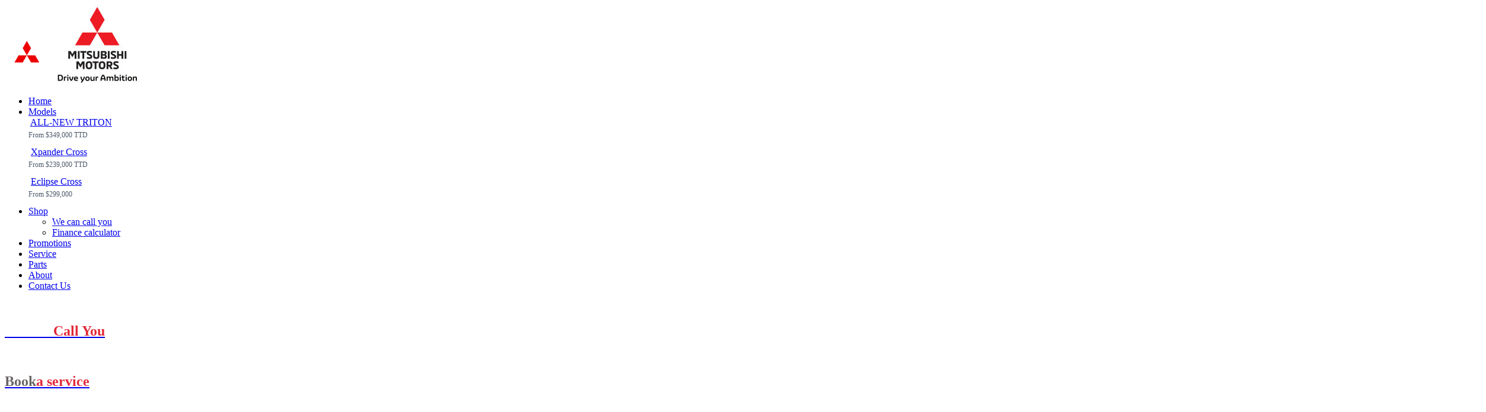

--- FILE ---
content_type: text/html; charset=UTF-8
request_url: https://mitsubishitrinidad.com/
body_size: 9575
content:
<!DOCTYPE html>
<html dir="ltr" lang="en-US">
<head>
    <!-- base html4 -->
	<base href="https://mitsubishitrinidad.com/">
	<meta name="robots" content="index, follow">
	<link rel="canonical" href="https://mitsubishitrinidad.com/">
	<meta http-equiv="content-language" content="en">
	<meta http-equiv="Content-Type" content="text/html; charset=UTF-8">
	<meta http-equiv="pragma" content="no-cache">
	<meta http-equiv="cache-control" content="no-cache">
	<meta http-equiv="Content-Style-Type" content="text/css">
	<meta http-equiv="Content-Script-Type" content="text/javascript">
<!-- meta -->
	<meta name="keywords" content="Mitsubishi, Trinidad, Lancer, Sportero, L200, Triton, ASX, Eclipse, home, vehicles, cars, vans, pickups, auto, automotive, dealer, dealership, ANSA, ANSA Motors, ANSA Auto, ANSA Automotive">
	<meta name="description" content="ANSA Motors is a leading automotive dealership that exclusively carries a range of Mitsubishi models in Trinidad">
	<meta name="abstract" content="Home of Mitsubishi Trinidad">
	<meta http-equiv="last-modified" content="Mon, 16 Dec 2024 12:40:20 AST">
	<meta name="author" content="Default Admin User">
	<meta name="copyright" content="Copyright (c) 2026 by Mitsubishi Motors">
	<!--[if IE]><meta http-equiv="imagetoolbar" content="no" /><![endif]-->
<!-- Dublin Core -->
	<link rel="schema.DC" href="https://purl.org/dc/elements/1.1/">
	<meta name="DC.contributor" content="Mitsubishi Motors">
	<meta name="DC.creator" content="Default Admin User">
	<meta name="DC.date" content="2024-12-16">
	<meta name="DC.format" content="text/html">
	<meta name="DC.identifier" content="Home - 1">
	<meta name="DC.language" content="en">
	<meta name="DC.publisher" content="Mitsubishi Motors">
	<meta name="DC.rights" content="Copyright (c) 2026 by Mitsubishi Motors">
	<meta name="DC.rightsHolder" content="Mitsubishi Motors">
	<meta name="DC.title" content="Home">
<!-- icons/rss/css -->
	
	


<!-- end MetaX output -->

<!-- Stylesheets
============================================= -->
<link href="https://fonts.googleapis.com/css?family=Cinzel:400,700" rel='stylesheet' type='text/css'>
<meta name="viewport" content="width=device-width, initial-scale=1, maximum-scale=1" />

<link rel="stylesheet" href="/assets/components/minifyx/cache/styles_d07908218e.min.css" type="text/css" />
<meta name="viewport" content="width=device-width, initial-scale=1, maximum-scale=1" />
<meta name="facebook-domain-verification" content="w1hyimkn8hp32m92z1x1g4i9q1772z" />
<!--[if lt IE 9]>
<script src="http://css3-mediaqueries-js.googlecode.com/svn/trunk/css3-mediaqueries.js"></script>
<![endif]-->

<!-- Global site tag (gtag.js) - Google Analytics -->
<script async src="https://www.googletagmanager.com/gtag/js?id=UA-119065415-1"></script>
<script>
  window.dataLayer = window.dataLayer || [];
  function gtag(){dataLayer.push(arguments);}
  gtag('js', new Date());

  gtag('config', 'UA-119065415-1');
</script>

<!-- Global site tag (gtag.js) - Google Ads: 675998693 --> <script async src="https://www.googletagmanager.com/gtag/js?id=AW-675998693"></script> <script> window.dataLayer = window.dataLayer || []; function gtag(){dataLayer.push(arguments);} gtag('js', new Date()); gtag('config', 'AW-675998693'); </script>

<!-- Facebook Pixel Code -->
<script>
  !function(f,b,e,v,n,t,s)
  {if(f.fbq)return;n=f.fbq=function(){n.callMethod?
    n.callMethod.apply(n,arguments):n.queue.push(arguments)};
    if(!f._fbq)f._fbq=n;n.push=n;n.loaded=!0;n.version='2.0';
    n.queue=[];t=b.createElement(e);t.async=!0;
    t.src=v;s=b.getElementsByTagName(e)[0];
    s.parentNode.insertBefore(t,s)}(window,document,'script',
    'https://connect.facebook.net/en_US/fbevents.js');
  fbq('init', '267939174024795');
  fbq('track', 'PageView');
</script>
<noscript>
    <img height="1" width="1"
         src="https://www.facebook.com/tr?id=267939174024795&ev=PageView
&noscript=1"/>
</noscript>
<!-- End Facebook Pixel Code -->

<!-- Favicon
============================================= -->
<link rel="shortcut icon" href="https://mitsubishitrinidad.com/mitsubishi.ico" type="image/x-icon">
<link rel="icon" href="https://mitsubishitrinidad.com/mitsubishi.ico" type="image/x-icon">

<!-- Document Title
============================================= -->
<title>Home of Mitsubishi Trinidad</title>

    <style>

        .demos-filter {
            margin: 0;
            text-align: right;
        }

        .demos-filter li {
            list-style: none;
            margin: 10px 0px;
        }

        .demos-filter li a {
            display: block;
            border: 0;
            text-transform: uppercase;
            letter-spacing: 1px;
            color: #444;
        }

        .demos-filter li a:hover,
        .demos-filter li.activeFilter a { color: #1ABC9C; }

        @media (max-width: 991px) {
            .demos-filter { text-align: center; }

            .demos-filter li {
                float: left;
                width: 33.3%;
                padding: 0 20px;
            }
        }

        @media (max-width: 767px) { .demos-filter li { width: 50%; } }

        .new-bullet-bar.tparrows{cursor:pointer; background:rgba(255,255,255,1); min-width:80px; min-height:80px; position:absolute; display:block; z-index:100; border-radius:0px}.new-bullet-bar.tparrows:before{font-family:"revicons"; font-size:20px; color:#2d3032; display:block; line-height:80px; text-align:center;   z-index:2; position:relative}.new-bullet-bar.tparrows.tp-leftarrow:before{content:"\e824"}.new-bullet-bar.tparrows.tp-rightarrow:before{content:"\e825"}.new-bullet-bar .tp-title-wrap{position:absolute; z-index:1; display:inline-block; background:#000; background:rgba(0,0,0,0.5); min-height:80px; line-height:80px; top:0px; margin-left:0px; border-radius:0px; overflow:hidden;  transition:opacity 0.6s; -webkit-transition:opacity 0.6s; -moz-transition:opacity 0.6s; -webkit-transform:scale(0); -moz-transform:scale(0); transform:scale(0);  visibility:hidden; opacity:0}.new-bullet-bar.tparrows:hover .tp-title-wrap{-webkit-transform:scale(1); -moz-transform:scale(1); transform:scale(1); opacity:1; visibility:visible}.new-bullet-bar.tparrows:hover:before{color:#fff}.new-bullet-bar.tp-rightarrow .tp-title-wrap{right:0px;  -webkit-transform-origin:100% 50%; border-radius:0px;width:160px;height:100px; margin-top:-10px;margin-right:-40px;-webkit-box-shadow:0px 10px 30px 0px rgba(0,0,0,0.35);-moz-box-shadow:0px 10px 30px 0px rgba(0,0,0,0.35);box-shadow:0px 10px 30px 0px rgba(0,0,0,0.35)}.new-bullet-bar.tp-leftarrow .tp-title-wrap{left:0px;  -webkit-transform-origin:100% 50%; border-radius:0px;width:160px;height:100px;margin-top:-10px;margin-left:-40px;-webkit-box-shadow:0px 10px 30px 0px rgba(0,0,0,0.35);-moz-box-shadow:0px 10px 30px 0px rgba(0,0,0,0.35);box-shadow:0px 10px 30px 0px rgba(0,0,0,0.35)}.new-bullet-bar .tp-arr-imgholder{width:100%; height:100%; position:absolute; top:0px; left:0px; background-position:center center; background-size:cover}.new-bullet-bar .tp-arr-img-over{width:100%; height:100%; position:absolute; top:0px; left:0px;  background:#000;  background:rgba(0,0,0,0.25)}

    </style>
    <style>

        .revo-slider-emphasis-text {
            font-size: 64px;
            font-weight: 700;
            letter-spacing: -1px;
            font-family: 'Poppins', sans-serif;
            padding: 15px 20px;
            border-top: 2px solid #FFF;
            border-bottom: 2px solid #FFF;
        }

        .revo-slider-desc-text {
            font-size: 20px;
            font-family: 'Lato', sans-serif;
            width: 650px;
            text-align: center;
            line-height: 1.5;
        }

        .revo-slider-caps-text {
            font-size: 16px;
            font-weight: 400;
            letter-spacing: 3px;
            font-family: 'Poppins', sans-serif;
        }
        .tp-video-play-button { display: none !important; }

        .tp-caption { white-space: nowrap; }

    </style>

<script type="text/javascript" src="https://maps.google.com/maps/api/js?sensor=false&key=AIzaSyBSB65NgHlraqK94nKJCHOw_PTohZ7Q3eg"></script>

<script type="text/javascript">
    /**
     * Used by the Gmarker Extra
     */

    var Gmarker = {

        init: function() {
            this.gmarkers = [];
            this.gmarker_construct();
        },

        gmarker_construct: function() {
            // Reused by all markers
            var infowindow = new google.maps.InfoWindow();

            // Lat/Lng of map center
            var myLatlng = new google.maps.LatLng(0,0);

            var mapOptions = {
                "zoom": 10,
                "center": {lat: 10.449757, lng: -61.353769},
                "mapTypeId": google.maps.MapTypeId.ROADMAP,
                styles: [{
                    "featureType": "water",
                    "elementType": "geometry",
                    "stylers": [{
                        "color": "#ececec"
                    }, {
                        "lightness": 17
                    }]
                }, {
                    "featureType": "landscape",
                    "elementType": "geometry",
                    "stylers": [{
                        "color": "#f6f6f6"
                    }, {
                        "lightness": 20
                    }]
                }, {
                    "featureType": "road.highway",
                    "elementType": "geometry.fill",
                    "stylers": [{
                        "color": "#ffffff"
                    }, {
                        "lightness": 17
                    }]
                }, {
                    "featureType": "road.highway",
                    "elementType": "geometry.stroke",
                    "stylers": [{
                        "color": "#ffffff"
                    }, {
                        "lightness": 29
                    }, {
                        "weight": 0.2
                    }]
                }, {
                    "featureType": "road.arterial",
                    "elementType": "geometry",
                    "stylers": [{
                        "color": "#ffffff"
                    }, {
                        "lightness": 18
                    }]
                }, {
                    "featureType": "road.local",
                    "elementType": "geometry",
                    "stylers": [{
                        "color": "#ffffff"
                    }, {
                        "lightness": 16
                    }]
                }, {
                    "featureType": "poi",
                    "elementType": "geometry",
                    "stylers": [{
                        "color": "#f5f5f5"
                    }, {
                        "lightness": 21
                    }]
                }, {
                    "featureType": "poi.park",
                    "elementType": "geometry",
                    "stylers": [{
                        "color": "#dedede"
                    }, {
                        "lightness": 21
                    }]
                }, {
                    "elementType": "labels.text.stroke",
                    "stylers": [{
                        "visibility": "on"
                    }, {
                        "color": "#ffffff"
                    }, {
                        "lightness": 16
                    }]
                }, {
                    "elementType": "labels.text.fill",
                    "stylers": [{
                        "saturation": 36
                    }, {
                        "color": "#333333"
                    }, {
                        "lightness": 40
                    }]
                }, {
                    "elementType": "labels.icon",
                    "stylers": [{
                        "visibility": "off"
                    }]
                }, {
                    "featureType": "transit",
                    "elementType": "geometry",
                    "stylers": [{
                        "color": "#f2f2f2"
                    }, {
                        "lightness": 19
                    }]
                }, {
                    "featureType": "administrative",
                    "elementType": "geometry.fill",
                    "stylers": [{
                        "color": "#fefefe"
                    }, {
                        "lightness": 20
                    }]
                }, {
                    "featureType": "administrative",
                    "elementType": "geometry.stroke",
                    "stylers": [{
                        "color": "#fefefe"
                    }, {
                        "lightness": 17
                    }, {
                        "weight": 1.2
                    }]
                }]
            }

            // Draw my map
            var myMap = new google.maps.Map(document.getElementById("map"), mapOptions);

            // Default shadow image
            var pinShadow = new google.maps.MarkerImage("http://chart.apis.google.com/chart?chst=d_map_pin_shadow",
                new google.maps.Size(40, 37),
                new google.maps.Point(0, 0),
                new google.maps.Point(12, 35));

            // Loop over the markers.
            var markerLatlng1 = new google.maps.LatLng("10.653418","-61.513819");
var marker1 = new google.maps.Marker({
"position": markerLatlng1,
"map": myMap,
"draggable":false,
"title":"Port of Spain",
"animation": google.maps.Animation.DROP,
"icon": 'assets/images/main/map-marker.gif',
"shadow": pinShadow,
});

		var contentString1 = "<h2><a href=\"contact-us\/port-of-spain.html\">Port of Spain<\/a><\/h2>";
		google.maps.event.addListener(marker1, 'click', function() { 
			infowindow.close();
			infowindow.setContent(contentString1);
			infowindow.open(myMap,marker1); 
		});
		
marker1.mycategory = "";
this.gmarkers.push(marker1);
marker1.setVisible(true);var markerLatlng2 = new google.maps.LatLng("10.531171","-61.410540");
var marker2 = new google.maps.Marker({
"position": markerLatlng2,
"map": myMap,
"draggable":false,
"title":"Chaguanas",
"animation": google.maps.Animation.DROP,
"icon": 'assets/images/main/map-marker.gif',
"shadow": pinShadow,
});

		var contentString2 = "<h2><a href=\"contact-us\/chaguanas.html\">Chaguanas<\/a><\/h2>";
		google.maps.event.addListener(marker2, 'click', function() { 
			infowindow.close();
			infowindow.setContent(contentString2);
			infowindow.open(myMap,marker2); 
		});
		
marker2.mycategory = "";
this.gmarkers.push(marker2);
marker2.setVisible(true);var markerLatlng3 = new google.maps.LatLng("10.279156"," -61.454492");
var marker3 = new google.maps.Marker({
"position": markerLatlng3,
"map": myMap,
"draggable":false,
"title":"South Office",
"animation": google.maps.Animation.DROP,
"icon": 'assets/images/main/map-marker.gif',
"shadow": pinShadow,
});

		var contentString3 = "<h2><a href=\"contact-us\/south-office.html\">South Office<\/a><\/h2>";
		google.maps.event.addListener(marker3, 'click', function() { 
			infowindow.close();
			infowindow.setContent(contentString3);
			infowindow.open(myMap,marker3); 
		});
		
marker3.mycategory = "";
this.gmarkers.push(marker3);
marker3.setVisible(true);var markerLatlng4 = new google.maps.LatLng("11.157055","-60.816304");
var marker4 = new google.maps.Marker({
"position": markerLatlng4,
"map": myMap,
"draggable":false,
"title":"Tobago Office",
"animation": google.maps.Animation.DROP,
"icon": 'assets/images/main/map-marker.gif',
"shadow": pinShadow,
});

		var contentString4 = "<h2><a href=\"contact-us\/tobago-office.html\">Tobago Office<\/a><\/h2>";
		google.maps.event.addListener(marker4, 'click', function() { 
			infowindow.close();
			infowindow.setContent(contentString4);
			infowindow.open(myMap,marker4); 
		});
		
marker4.mycategory = "";
this.gmarkers.push(marker4);
marker4.setVisible(true);
        },

        loop_markers: function(category, marker) {
            for (var i=0; i<this.gmarkers.length; i++) {
                if (this.gmarkers[i].mycategory == category) {
                    this.gmarkers[i].setVisible(marker);
                }
            };
        },

        show_marker: function(category,marker) {
            marker = true;
            this.loop_markers(category,marker);
        },

        hide_marker: function(category, marker) {
            marker = false;
            this.loop_markers(category,marker);
        }
    };

    // == a checkbox has been clicked ==
    function category_click(box, category) {
        if (box.checked) {
            Gmarker.show_marker(category);
        } else {
            Gmarker.hide_marker(category);
        }

    }

    window.onload = function() {
        Gmarker.init();
    }

</script>

<style>
    #map {
        height:580px;
        width: 2500px;
        background:#6699cc;
    }
    
</style>
</head>

<body id="home" class="stretched no-transition">

<!-- Document Wrapper
============================================= -->
<div id="wrapper" class="clearfix">

    <!-- Header
    ============================================= -->
    <header id="header" class="no-sticky">
        <div id="header-wrap">

    <div class="container clearfix">

        <div id="primary-menu-trigger"><i class="icon-reorder"></i></div>


        <!-- Logo
        ============================================= -->
        <div id="logo">
            <a href="https://mitsubishitrinidad.com/" class="standard-logo" data-dark-logo="images/logo-dark.png"><img src=" /assets/images/main/nav-logo-light.svg" alt="Mitsubishi Motors Logo"></a>
            <a href="https://mitsubishitrinidad.com/" class="retina-logo" data-dark-logo="images/logo-dark@2x.png"><img src="/assets/images/main/mitsubishi_logo_2x.jpg" alt="Mitsubishi Motors Logo"></a>
        </div><!-- #logo end -->

        <!-- Primary Navigation
         ============================================= -->
        <nav id="primary-menu" class="style-2">
        <ul>
            <!-- rowTpl -->

<li  class="first active" >
   <a href="/"><div>Home</div></a> 
</li><!-- rowTpl -->

<li class=mega-menu >
    <a href="javascript:void(0);"><div>Models <i class="icon-angle-down font-bold"></i> </div></a> <div id="models" class="mega-menu-content style-2 clearfix">
    <div class="col-md-4">
    <a href="models/all-new-triton.html"><img src="/assets/components/phpthumbof/cache/mitsu_2.9def39869f6bebba6dc8146e8ef57313.jpg" alt=""></a>
    <a href="models/all-new-triton.html">ALL-NEW TRITON</a>
    <p class="text-center" style="font-size: 12px; color: #4e5b6c; margin-top: 5px;">From $349,000 TTD</p>
</div>
<div class="col-md-4">
    <a href="models/xpander-cross.html"><img src="/assets/components/phpthumbof/cache/mitsu_1.9def39869f6bebba6dc8146e8ef57313.jpg" alt=""></a>
    <a href="models/xpander-cross.html">Xpander Cross</a>
    <p class="text-center" style="font-size: 12px; color: #4e5b6c; margin-top: 5px;">From $239,000 TTD</p>
</div>
<div class="col-md-4">
    <a href="models/eclipse-cross.html"><img src="/assets/components/phpthumbof/cache/mitsu_3.9def39869f6bebba6dc8146e8ef57313.jpg" alt=""></a>
    <a href="models/eclipse-cross.html">Eclipse Cross</a>
    <p class="text-center" style="font-size: 12px; color: #4e5b6c; margin-top: 5px;">From $299,000</p>
</div>
</div>
</li><!-- rowTpl -->

<li  >
    <a href="javascript:void(0);"><div>Shop <i class="icon-angle-down font-bold"></i></div></a> <!-- innerTpl -->
<ul>
    <!-- rowTpl -->

<li  class="first" >
   <a href="shopping-tools/book-a-test-drive.html"><div>We can call you</div></a> 
</li><!-- rowTpl -->

<li  class="last" >
   <a href="shopping-tools/financing-calculator.html"><div>Finance calculator</div></a> 
</li>
</ul>
</li><!-- rowTpl -->

<li  >
   <a href="specials.html"><div>Promotions</div></a> 
</li><!-- rowTpl -->

<li  >
   <a href="book-a-service.html"><div>Service</div></a> 
</li><!-- rowTpl -->

<li  >
   <a href="online-parts-request.html"><div>Parts</div></a> 
</li><!-- rowTpl -->

<li  >
   <a href="about.html"><div>About</div></a> 
</li><!-- rowTpl -->

<li  class="last" >
   <a href="contact-us/"><div>Contact Us</div></a> 
</li>
        </ul>
</nav><!-- #primary-menu end -->
        <!-- Top Search
   ============================================= -->
    </div>
</div>
    </header><!-- #header end -->

    <!-- Slider
        ============================================= -->
    <section id="slider" class="revslider-wrap clearfix">
     <section id="slider" class="slider-element slider-parallax revslider-wrap min-vh-0">
    <div class="slider-inner">
        <!--
        #################################
            - THEMEPUNCH BANNER -
        #################################
        -->
        <div id="rev_slider_k_fullwidth_wrapper" class="rev_slider_wrapper fullwidth-container"  style="padding:0px;">
            <!-- START REVOLUTION SLIDER 5.1.4 fullwidth mode -->
            <div id="rev_slider_k_fullwidth" class="rev_slider fullwidthbanner" style="display:none;" data-version="5.1.4">
            <ul>	<!-- SLIDE  -->
                <li data-index="rs-1" data-transition="fade" data-slotamount="1" data-masterspeed="1500" data-thumb="assets/images/models/24MY_TR_ALL-NEW_RHD_MV_Intro_P.jpg" data-delay="15000"  data-saveperformance="off"  data-title="Unlimited Possibilities">
    <!-- MAIN IMAGE -->
    <img src="assets/images/models/24MY_TR_ALL-NEW_RHD_MV_Intro_P.jpg"  alt="kenburns6" data-bgposition="center bottom" data-bgpositionend="center top" data-kenburns="on" data-duration="25000" data-ease="Linear.easeNone" data-scalestart="100" data-scaleend="140" data-rotatestart="0" data-rotateend="0" data-blurstart="0" data-blurend="0" data-offsetstart="0 0" data-offsetend="0 0" class="rev-slidebg" data-no-retina>
    <!-- LAYERS -->

    <!-- LAYER NR. 2 -->
    <!--   <div class="tp-caption ltl tp-resizeme revo-slider-caps-text text-uppercase"
            data-x="middle" data-hoffset="0"
            data-y="top" data-voffset="170"
            data-transform_in="x:0;y:150;z:0;rotationZ:0;scaleX:1;scaleY:1;skewX:0;skewY:0;s:800;e:Power4.easeOutQuad;"
            data-speed="800"
            data-start="1000"
            data-easing="easeOutQuad"
            data-splitin="none"
            data-splitout="none"
            data-elementdelay="0.01"
            data-endelementdelay="0.1"
            data-endspeed="1000"
            data-endeasing="Power4.easeIn" style="z-index: 3; color: #333; white-space: nowrap;">Why Choose Canvas?</div>

       <div class="tp-caption ltl tp-resizeme revo-slider-emphasis-text p-0 border-0"
            data-x="middle" data-hoffset="0"
            data-y="top" data-voffset="185"
            data-fontsize="['60','50','50','40']"
            data-transform_in="x:0;y:150;z:0;rotationZ:0;scaleX:1;scaleY:1;skewX:0;skewY:0;s:800;e:Power4.easeOutQuad;"
            data-speed="800"
            data-start="1200"
            data-easing="easeOutQuad"
            data-splitin="none"
            data-splitout="none"
            data-elementdelay="0.01"
            data-endelementdelay="0.1"
            data-endspeed="1000"
            data-endeasing="Power4.easeIn" style="z-index: 3; color: #333; white-space: nowrap;">Unlimited Possibilities</div>

       <div class="tp-caption ltl tp-resizeme revo-slider-desc-text"
            data-x="middle" data-hoffset="0"
            data-y="top" data-voffset="295"
            data-transform_in="x:0;y:150;z:0;rotationZ:0;scaleX:1;scaleY:1;skewX:0;skewY:0;s:800;e:Power4.easeOutQuad;"
            data-speed="800"
            data-lineheight="['30','30','34','26']"
            data-width="['750','750','480','360']"
            data-start="1400"
            data-easing="easeOutQuad"
            data-splitin="none"
            data-splitout="none"
            data-elementdelay="0.01"
            data-endelementdelay="0.1"
            data-endspeed="1000"
            data-textAlign="center"
            data-endeasing="Power4.easeIn" style="z-index: 3; color: #333; max-width: 650px; white-space: normal;">Create whatever you require for your Business to bloom with Tons of Customization Possibilities.</div>

       <div class="tp-caption ltl tp-resizeme"
            data-x="middle" data-hoffset="0"
            data-y="top" data-voffset="405"
            data-transform_in="x:0;y:150;z:0;rotationZ:0;scaleX:1;scaleY:1;skewX:0;skewY:0;s:800;e:Power4.easeOutQuad;"
            data-speed="800"
            data-start="1550"
            data-easing="easeOutQuad"
            data-splitin="none"
            data-splitout="none"
            data-elementdelay="0.01"
            data-endelementdelay="0.1"
            data-endspeed="1000"
            data-endeasing="Power4.easeIn" style="z-index: 3;"><a href="#" class="button button-border button-large button-rounded text-right m-0"><span>Browse</span><i class="icon-angle-right"></i></a></div>
   -->
</li>


<li data-index="rs-2" data-transition="fade" data-slotamount="1" data-masterspeed="1500" data-thumb="assets/images/models/22MY_EC_RHD_ MV_interior-b_Luggage image.jpg" data-delay="15000"  data-saveperformance="off"  data-title="Unlimited Possibilities">
    <!-- MAIN IMAGE -->
    <img src="assets/images/models/22MY_EC_RHD_ MV_interior-b_Luggage image.jpg"  alt="kenburns6" data-bgposition="center bottom" data-bgpositionend="center top" data-kenburns="on" data-duration="25000" data-ease="Linear.easeNone" data-scalestart="100" data-scaleend="140" data-rotatestart="0" data-rotateend="0" data-blurstart="0" data-blurend="0" data-offsetstart="0 0" data-offsetend="0 0" class="rev-slidebg" data-no-retina>
    <!-- LAYERS -->

    <!-- LAYER NR. 2 -->
    <!--   <div class="tp-caption ltl tp-resizeme revo-slider-caps-text text-uppercase"
            data-x="middle" data-hoffset="0"
            data-y="top" data-voffset="170"
            data-transform_in="x:0;y:150;z:0;rotationZ:0;scaleX:1;scaleY:1;skewX:0;skewY:0;s:800;e:Power4.easeOutQuad;"
            data-speed="800"
            data-start="1000"
            data-easing="easeOutQuad"
            data-splitin="none"
            data-splitout="none"
            data-elementdelay="0.01"
            data-endelementdelay="0.1"
            data-endspeed="1000"
            data-endeasing="Power4.easeIn" style="z-index: 3; color: #333; white-space: nowrap;">Why Choose Canvas?</div>

       <div class="tp-caption ltl tp-resizeme revo-slider-emphasis-text p-0 border-0"
            data-x="middle" data-hoffset="0"
            data-y="top" data-voffset="185"
            data-fontsize="['60','50','50','40']"
            data-transform_in="x:0;y:150;z:0;rotationZ:0;scaleX:1;scaleY:1;skewX:0;skewY:0;s:800;e:Power4.easeOutQuad;"
            data-speed="800"
            data-start="1200"
            data-easing="easeOutQuad"
            data-splitin="none"
            data-splitout="none"
            data-elementdelay="0.01"
            data-endelementdelay="0.1"
            data-endspeed="1000"
            data-endeasing="Power4.easeIn" style="z-index: 3; color: #333; white-space: nowrap;">Unlimited Possibilities</div>

       <div class="tp-caption ltl tp-resizeme revo-slider-desc-text"
            data-x="middle" data-hoffset="0"
            data-y="top" data-voffset="295"
            data-transform_in="x:0;y:150;z:0;rotationZ:0;scaleX:1;scaleY:1;skewX:0;skewY:0;s:800;e:Power4.easeOutQuad;"
            data-speed="800"
            data-lineheight="['30','30','34','26']"
            data-width="['750','750','480','360']"
            data-start="1400"
            data-easing="easeOutQuad"
            data-splitin="none"
            data-splitout="none"
            data-elementdelay="0.01"
            data-endelementdelay="0.1"
            data-endspeed="1000"
            data-textAlign="center"
            data-endeasing="Power4.easeIn" style="z-index: 3; color: #333; max-width: 650px; white-space: normal;">Create whatever you require for your Business to bloom with Tons of Customization Possibilities.</div>

       <div class="tp-caption ltl tp-resizeme"
            data-x="middle" data-hoffset="0"
            data-y="top" data-voffset="405"
            data-transform_in="x:0;y:150;z:0;rotationZ:0;scaleX:1;scaleY:1;skewX:0;skewY:0;s:800;e:Power4.easeOutQuad;"
            data-speed="800"
            data-start="1550"
            data-easing="easeOutQuad"
            data-splitin="none"
            data-splitout="none"
            data-elementdelay="0.01"
            data-endelementdelay="0.1"
            data-endspeed="1000"
            data-endeasing="Power4.easeIn" style="z-index: 3;"><a href="#" class="button button-border button-large button-rounded text-right m-0"><span>Browse</span><i class="icon-angle-right"></i></a></div>
   -->
</li>


<li data-index="rs-3" data-transition="fade" data-slotamount="1" data-masterspeed="1500" data-thumb="assets/images/models/25MY_XS_RHD_MV_Intro.jpg" data-delay="15000"  data-saveperformance="off"  data-title="Unlimited Possibilities">
    <!-- MAIN IMAGE -->
    <img src="assets/images/models/25MY_XS_RHD_MV_Intro.jpg"  alt="kenburns6" data-bgposition="center bottom" data-bgpositionend="center top" data-kenburns="on" data-duration="25000" data-ease="Linear.easeNone" data-scalestart="100" data-scaleend="140" data-rotatestart="0" data-rotateend="0" data-blurstart="0" data-blurend="0" data-offsetstart="0 0" data-offsetend="0 0" class="rev-slidebg" data-no-retina>
    <!-- LAYERS -->

    <!-- LAYER NR. 2 -->
    <!--   <div class="tp-caption ltl tp-resizeme revo-slider-caps-text text-uppercase"
            data-x="middle" data-hoffset="0"
            data-y="top" data-voffset="170"
            data-transform_in="x:0;y:150;z:0;rotationZ:0;scaleX:1;scaleY:1;skewX:0;skewY:0;s:800;e:Power4.easeOutQuad;"
            data-speed="800"
            data-start="1000"
            data-easing="easeOutQuad"
            data-splitin="none"
            data-splitout="none"
            data-elementdelay="0.01"
            data-endelementdelay="0.1"
            data-endspeed="1000"
            data-endeasing="Power4.easeIn" style="z-index: 3; color: #333; white-space: nowrap;">Why Choose Canvas?</div>

       <div class="tp-caption ltl tp-resizeme revo-slider-emphasis-text p-0 border-0"
            data-x="middle" data-hoffset="0"
            data-y="top" data-voffset="185"
            data-fontsize="['60','50','50','40']"
            data-transform_in="x:0;y:150;z:0;rotationZ:0;scaleX:1;scaleY:1;skewX:0;skewY:0;s:800;e:Power4.easeOutQuad;"
            data-speed="800"
            data-start="1200"
            data-easing="easeOutQuad"
            data-splitin="none"
            data-splitout="none"
            data-elementdelay="0.01"
            data-endelementdelay="0.1"
            data-endspeed="1000"
            data-endeasing="Power4.easeIn" style="z-index: 3; color: #333; white-space: nowrap;">Unlimited Possibilities</div>

       <div class="tp-caption ltl tp-resizeme revo-slider-desc-text"
            data-x="middle" data-hoffset="0"
            data-y="top" data-voffset="295"
            data-transform_in="x:0;y:150;z:0;rotationZ:0;scaleX:1;scaleY:1;skewX:0;skewY:0;s:800;e:Power4.easeOutQuad;"
            data-speed="800"
            data-lineheight="['30','30','34','26']"
            data-width="['750','750','480','360']"
            data-start="1400"
            data-easing="easeOutQuad"
            data-splitin="none"
            data-splitout="none"
            data-elementdelay="0.01"
            data-endelementdelay="0.1"
            data-endspeed="1000"
            data-textAlign="center"
            data-endeasing="Power4.easeIn" style="z-index: 3; color: #333; max-width: 650px; white-space: normal;">Create whatever you require for your Business to bloom with Tons of Customization Possibilities.</div>

       <div class="tp-caption ltl tp-resizeme"
            data-x="middle" data-hoffset="0"
            data-y="top" data-voffset="405"
            data-transform_in="x:0;y:150;z:0;rotationZ:0;scaleX:1;scaleY:1;skewX:0;skewY:0;s:800;e:Power4.easeOutQuad;"
            data-speed="800"
            data-start="1550"
            data-easing="easeOutQuad"
            data-splitin="none"
            data-splitout="none"
            data-elementdelay="0.01"
            data-endelementdelay="0.1"
            data-endspeed="1000"
            data-endeasing="Power4.easeIn" style="z-index: 3;"><a href="#" class="button button-border button-large button-rounded text-right m-0"><span>Browse</span><i class="icon-angle-right"></i></a></div>
   -->
</li>


<li data-index="rs-4" data-transition="fade" data-slotamount="1" data-masterspeed="1500" data-thumb="assets/images/models/25MY_XS_RHD_MV_SlippyDownhill.jpg" data-delay="15000"  data-saveperformance="off"  data-title="Unlimited Possibilities">
    <!-- MAIN IMAGE -->
    <img src="assets/images/models/25MY_XS_RHD_MV_SlippyDownhill.jpg"  alt="kenburns6" data-bgposition="center bottom" data-bgpositionend="center top" data-kenburns="on" data-duration="25000" data-ease="Linear.easeNone" data-scalestart="100" data-scaleend="140" data-rotatestart="0" data-rotateend="0" data-blurstart="0" data-blurend="0" data-offsetstart="0 0" data-offsetend="0 0" class="rev-slidebg" data-no-retina>
    <!-- LAYERS -->

    <!-- LAYER NR. 2 -->
    <!--   <div class="tp-caption ltl tp-resizeme revo-slider-caps-text text-uppercase"
            data-x="middle" data-hoffset="0"
            data-y="top" data-voffset="170"
            data-transform_in="x:0;y:150;z:0;rotationZ:0;scaleX:1;scaleY:1;skewX:0;skewY:0;s:800;e:Power4.easeOutQuad;"
            data-speed="800"
            data-start="1000"
            data-easing="easeOutQuad"
            data-splitin="none"
            data-splitout="none"
            data-elementdelay="0.01"
            data-endelementdelay="0.1"
            data-endspeed="1000"
            data-endeasing="Power4.easeIn" style="z-index: 3; color: #333; white-space: nowrap;">Why Choose Canvas?</div>

       <div class="tp-caption ltl tp-resizeme revo-slider-emphasis-text p-0 border-0"
            data-x="middle" data-hoffset="0"
            data-y="top" data-voffset="185"
            data-fontsize="['60','50','50','40']"
            data-transform_in="x:0;y:150;z:0;rotationZ:0;scaleX:1;scaleY:1;skewX:0;skewY:0;s:800;e:Power4.easeOutQuad;"
            data-speed="800"
            data-start="1200"
            data-easing="easeOutQuad"
            data-splitin="none"
            data-splitout="none"
            data-elementdelay="0.01"
            data-endelementdelay="0.1"
            data-endspeed="1000"
            data-endeasing="Power4.easeIn" style="z-index: 3; color: #333; white-space: nowrap;">Unlimited Possibilities</div>

       <div class="tp-caption ltl tp-resizeme revo-slider-desc-text"
            data-x="middle" data-hoffset="0"
            data-y="top" data-voffset="295"
            data-transform_in="x:0;y:150;z:0;rotationZ:0;scaleX:1;scaleY:1;skewX:0;skewY:0;s:800;e:Power4.easeOutQuad;"
            data-speed="800"
            data-lineheight="['30','30','34','26']"
            data-width="['750','750','480','360']"
            data-start="1400"
            data-easing="easeOutQuad"
            data-splitin="none"
            data-splitout="none"
            data-elementdelay="0.01"
            data-endelementdelay="0.1"
            data-endspeed="1000"
            data-textAlign="center"
            data-endeasing="Power4.easeIn" style="z-index: 3; color: #333; max-width: 650px; white-space: normal;">Create whatever you require for your Business to bloom with Tons of Customization Possibilities.</div>

       <div class="tp-caption ltl tp-resizeme"
            data-x="middle" data-hoffset="0"
            data-y="top" data-voffset="405"
            data-transform_in="x:0;y:150;z:0;rotationZ:0;scaleX:1;scaleY:1;skewX:0;skewY:0;s:800;e:Power4.easeOutQuad;"
            data-speed="800"
            data-start="1550"
            data-easing="easeOutQuad"
            data-splitin="none"
            data-splitout="none"
            data-elementdelay="0.01"
            data-endelementdelay="0.1"
            data-endspeed="1000"
            data-endeasing="Power4.easeIn" style="z-index: 3;"><a href="#" class="button button-border button-large button-rounded text-right m-0"><span>Browse</span><i class="icon-angle-right"></i></a></div>
   -->
</li>



            </ul>
            </div>
        </div><!-- END REVOLUTION SLIDER -->
    </div>
</section>


    </section>


    <!-- Content
    ============================================= -->
    <section id="content">
        <div class="content-wrap">
            <div class="container clearfix">

    <!--request area-->
    <div id="home-request" class="row">
        <div class="col-md-6">
    <div class="content-box">
        <img src="/assets/components/phpthumbof/cache/Screenshot%202023-02-23%20121913.dbab528a093ed0749b730039a99fb671.png" alt="">
        <div class="content-box-caption-container" style="background-color: #">
            <div class="col-xs-6 col-sm-6">
                <a href="https://mitsubishitrinidad.com/shopping-tools/book-a-test-drive.html">
                    <h2 style="color:#ffffff">We Can<span style="color:#e22939">Call You</span></h2>
                    <i class="icon-phone3 icon-rotate-270" style="color:#ffffff"></i>
                </a>
            </div>
            
        </div>
    </div>
</div>
<div class="col-md-6">
    <div class="content-box">
        <img src="/assets/components/phpthumbof/cache/book_service.2bd45891839c8ea766e39f74b074835a.jpg" alt="">
        <div class="content-box-caption-container" style="background-color: #">
            <div class="col-xs-6 col-sm-6">
                <a href="https://mitsubishitrinidad.com/book-a-service.html">
                    <h2 style="color:#6a6565">Book<span style="color:#e22939">a service</span></h2>
                    <i class="icon-chevron-right" style="color:#6a6565"></i>
                </a>
            </div>
            
            <div class="col-xs-6 col-sm-6 norightpadding">
                <div class="fright">
                    <div class="fancy-red-cont">
                        <p style="color:#ffffff">20% off labour</p>
                        <span style="color:#ffffff">on Online bookings</span></div>
                </div>
            </div>
        </div>
    </div>
</div>

    </div>
    <!--End request area-->

    <div class="fancy-cont center">
        <h3 class="fancy-title">Testimonials</h3>
        <i class="icon-googleplay .inline-block flip"></i><i class="icon-googleplay"></i>
    </div>


    <div class="fslider testimonial testimonial-full bottommargin-sm" data-animation="fade" data-arrows="false" data-pause="10000">
        <div class="flexslider">
            <div class="slider-wrap">
               <div class="slide">
    <div class="testi-content">
        <p>Mitsubishi was a great place to deal with. I have told a lot of people to go there and have a look. I also have told people on a Facebook page for Tritons if they want one to come and see Mitsubishi, they are a great team.</p>
        <div class="testi-meta">
            Stephen Crowder
            <span></span>
        </div>
    </div>
</div><div class="slide">
    <div class="testi-content">
        <p>I have now had my car serviced under warranty twice with your team. On both occasions I have been well informed of the processes undertaken. The service has been fantastic.</p>
        <div class="testi-meta">
            Richard
            <span></span>
        </div>
    </div>
</div><div class="slide">
    <div class="testi-content">
        <p>I honestly never received such an amazing service. I was amazed that your team washes the car at the end of the service. I was very surprised that your team offers a complimentary car service so that your customers don't have to catch a bus. Most importantly I was always happy with the actual car servicing and always liked that everyone that works there is so polite and nice to customers.</p>
        <div class="testi-meta">
            Ivana Kihas
            <span></span>
        </div>
    </div>
</div><div class="slide">
    <div class="testi-content">
        <p>I had a shaky start, but Patricia Sookbir from the Sales department was excellent in keeping me updated with what was happening. She is extremely pleasant and efficient!! Excellent customer service!! The mechanic who worked on my car was also very helpful and extremely patient with me, explaining all that was done to my car. He is Kervin Maharaj</p>
        <div class="testi-meta">
            
            <span></span>
        </div>
    </div>
</div><div class="slide">
    <div class="testi-content">
        <p>Narine Ramcharitar is the best Parts Specialist you have at the moment.  I had no problems with him responding to me via email etc.,  He was excellent. I truly hope that you can have more persons like him when they are answering the phone</p>
        <div class="testi-meta">
            
            <span></span>
        </div>
    </div>
</div><div class="slide">
    <div class="testi-content">
        <p>I was very pleased with my sale representative Lennard. He was patient and understanding to my needs. He was also very honest in laying out the facts for me.</p>
        <div class="testi-meta">
            
            <span></span>
        </div>
    </div>
</div>
            </div>
        </div>
    </div>

    <div class="fancy-cont center">
        <h3 class="fancy-title">our locations</h3>
        <i class="icon-googleplay .inline-block flip"></i><i class="icon-googleplay"></i>
        <p class="ltext dgrey">Are you looking for a showroom near you?</p>
    </div>

</div>


<div class="topmargin-lg center">
    <div id="map" class=""></div>
</div>
        </div>
    </section><!-- #content end -->

    <!-- Footer
    ============================================= -->
    <footer id="footer" class="dark">
        <div class="container ">

    <!-- Footer Widgets
    ============================================= -->
    <div class="footer-widgets-wrap clearfix">


        <div class="row" style="margin-bottom: 40px">
            <div class="col-lg-4 col-md-4 col-sm-3 col-xs-12 nobottommargin">
                <div class="footer_title_ct">
                    <h4>our models</h4>
                </div>
                <div class="row">
                    <div class="col-md-5 noleftmargin">
                        <ul class="iconlist">
                            <li><a href="models/eclipse-cross.html">Eclipse Cross</a></li>
                            <li><a href="models/xpander-cross.html">Xpander Cross</a></li>
                        </ul>
                    </div>
                    <div class="col-md-5 noleftmargin">
                        <ul class="iconlist">
                            <li><a href="models/all-new-triton.html">Triton</a></li>
                        </ul>
                    </div>
                </div>
            </div>

            <div class="col-lg-4 col-md-3 col-sm-3 col-xs-12 nobottommargin">
                <div class="footer_title_ct">
                    <h4>corporate</h4>
                </div>
                <div class="row">
                    <div class="col-md-5 noleftmargin">
                        <ul class="iconlist">
                            <li><a href="about.html">About Mitsubishi</a></li>
                            <li></i> <a href="http://ansamotors.com">ANSA Motors</a></li>
                        </ul>
                    </div>
                    <div class="col-md-5 noleftmargin">
                        <ul class="iconlist">
                            <li></i> <a href="javascript:void(0)">Terms &amp; Conditions</a></li>

                        </ul>
                    </div>
                </div>

            </div>
        </div>
        <div class="row" >
            <div class="col-lg-4 col-md-3 col-sm-3 col-xs-12 nobottommargin">
                <div class="footer_title_ct">
                    <h4>ownership</h4>
                </div>
                <div class="row">
                    <div class="col-md-5 noleftmargin">
                        <ul class="iconlist">
                            <li><a href="book-a-service.html">Services &amp; Support</a></li>
                            <li><a href="javascript:void(0)">Warranty Info</a></li>
                        </ul>
                    </div>
                    <div class="col-md-5 noleftmargin">
                        <ul class="iconlist">
                            <li></i> <a href="online-parts-request.html">Parts Request</a></li>
                        </ul>
                    </div>
                </div>
            </div>
            <div class="col-lg-4 col-md-3 col-sm-3 col-xs-12 nobottommargin">
                <div class="footer_title_ct">
                    <h4>contact</h4>
                </div>
                <div class="row">
                    <div class="col-md-5 noleftmargin">
                        <ul class="iconlist">
                            <li><a href="book-a-service.html">(868) 285-2277</a></li>
                        </ul>
                    </div>
                </div>
            </div>
        </div>


    </div><!-- .footer-widgets-wrap end -->

</div>

<!-- Copyrights
============================================= -->
<div class="light" id="copyrights">

    <div class="container clearfix">

        <div class="col_half copy">
            2014 - 2026 - Mitsubishi Motors
        </div>

        <div class="col_half col_last tright">
            <div class="fright clearfix">
                <a target="_blank" href="https://www.facebook.com/mitsubishitt/" class="social-icon si-small si-facebook" title="facebook">
    <i class="icon-facebook"></i>
    <i class="icon-facebook"></i>
</a><a target="_blank" href="https://www.instagram.com/mitsubishimotors/?hl=en" class="social-icon si-small si-instagram" title="instagram">
    <i class="icon-instagram"></i>
    <i class="icon-instagram"></i>
</a>
            </div>

            <div class="clear"></div>
        </div>

    </div>

</div><!-- #copyrights end -->

    </footer><!-- #footer end -->

</div><!-- #wrapper end -->

<!-- Go To Top
============================================= -->
<div id="gotoTop" class="icon-angle-up"></div>

<!-- External JavaScripts
============================================= -->

<script type="text/javascript" src="/assets/components/minifyx/cache/scripts_0dd034fbf7.min.js"></script>


<script type="text/javascript" src="/assets/components/minifyx/cache/scripts_11fe7df8d7.min.js"></script>


<!-- ADD-ONS JS FILES -->
<!--<script type="text/javascript">
    var revapi75,
        tpj=jQuery;
    tpj(document).ready(function() {
        if(tpj("#rev_slider_75_1").revolution == undefined){
            revslider_showDoubleJqueryError("#rev_slider_75_1");
        }else{
            revapi75 = tpj("#rev_slider_75_1").show().revolution({
                sliderType:"standard",
                jsFileLocation:"/assets/libraries/rs-plugin/js/rs-plugin/js/",
                sliderLayout:"auto",
                dottedOverlay:"none",
                delay:9000,
                navigation: {
                    keyboardNavigation:"off",
                    keyboard_direction: "horizontal",
                    mouseScrollNavigation:"off",
                    mouseScrollReverse:"default",
                    onHoverStop:"off",
                    thumbnails: {
                        enable: false,
                    },
                    arrows: {
                        style:"new-bullet-bar",
                        enable:true,
                        hide_onmobile:true,
                        hide_under:778,
                        hide_onleave:false,
                        tmp:'<div class="tp-title-wrap">  	<div class="tp-arr-imgholder"></div>    <div class="tp-arr-img-over"></div> </div>',
                        left: {
                            h_align:"left",
                            v_align:"center",
                            h_offset:10,
                            v_offset:0
                        },
                        right: {
                            h_align:"right",
                            v_align:"center",
                            h_offset:10,
                            v_offset:0
                        }
                    }
                },
                responsiveLevels: [2500, 1572, 780, 480],
                visibilityLevels:[240,324,778,480],
                gridwidth:[2500, 1572, 1200, 480],
                gridheight:[1368, 1500, 1200, 600],
                lazyType:"none",
                parallax: {
                    type:"scroll",
                    origo:"slidercenter",
                    speed:1000,
                    speedbg:0,
                    speedls:1000,
                    levels:[5,10,15,20,25,30,35,40,45,46,47,48,49,50,51,30],
                },
                shadow:0,
                spinner:"spinner5",
                stopLoop:"off",
                stopAfterLoops:-1,
                stopAtSlide:-1,
                shuffle:"off",
                autoHeight:"off",
                fullScreenAutoWidth:"off",
                fullScreenAlignForce:"off",
                fullScreenOffsetContainer: "",
                fullScreenOffset: "",
                hideThumbsOnMobile:"off",
                hideSliderAtLimit:0,
                hideCaptionAtLimit:0,
                hideAllCaptionAtLilmit:0,
                debugMode:false,
                fallbacks: {
                    simplifyAll:"off",
                    nextSlideOnWindowFocus:"off",
                    disableFocusListener:false,
                }
            });
        }
    });	/*ready*/
</script>-->

<script>
    var tpj=jQuery;
    tpj.noConflict();
    var $ = jQuery.noConflict();


    tpj(document).ready(function() {
        var apiRevoSlider = tpj('#rev_slider_k_fullwidth').show().revolution(
            {
                sliderType:"standard",
                sliderLayout:"fullwidth",
                delay:9000,
                navigation: {
                    arrows:{enable:true}
                },
                responsiveLevels:[1240,1024,778,480],
                visibilityLevels:[1240,1024,778,480],
                gridwidth:[1240,1024,778,480],
                gridheight:[1200,768,960,720],
            });

        apiRevoSlider.on("revolution.slide.onloaded",function (e) {
            setTimeout( function(){ SEMICOLON.slider.sliderDimensions(); }, 400 );
        });

        apiRevoSlider.on("revolution.slide.onchange",function (e,data) {
            SEMICOLON.slider.revolutionSliderMenu();
        });
    });
</script>


<script defer src="https://static.cloudflareinsights.com/beacon.min.js/vcd15cbe7772f49c399c6a5babf22c1241717689176015" integrity="sha512-ZpsOmlRQV6y907TI0dKBHq9Md29nnaEIPlkf84rnaERnq6zvWvPUqr2ft8M1aS28oN72PdrCzSjY4U6VaAw1EQ==" data-cf-beacon='{"version":"2024.11.0","token":"915fb28aece649a59344414fe2eaecda","r":1,"server_timing":{"name":{"cfCacheStatus":true,"cfEdge":true,"cfExtPri":true,"cfL4":true,"cfOrigin":true,"cfSpeedBrain":true},"location_startswith":null}}' crossorigin="anonymous"></script>
</body>
</html>
